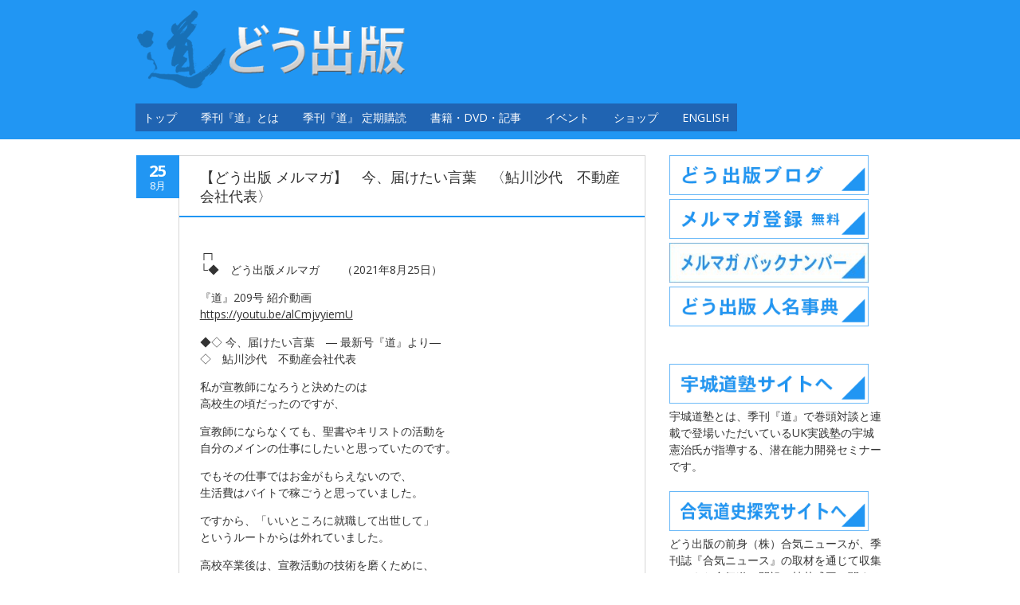

--- FILE ---
content_type: text/html; charset=UTF-8
request_url: https://www.dou-shuppan.com/20210825_mm/
body_size: 56235
content:
<!DOCTYPE html>
<!--[if IE 7]><html class="ie ie7" lang="ja"><![endif]-->
<!--[if IE 8]><html class="ie ie8" lang="ja"><![endif]-->
<!--[if !(IE 7) | !(IE 8)  ]><!-->
<html lang="ja">
<!--<![endif]-->
<head>
<meta charset="UTF-8" />
<meta name="viewport" content="width=device-width,initial-scale=1.0" />
<title>【どう出版 メルマガ】　今、届けたい言葉　〈鮎川沙代　不動産会社代表〉 | どう出版</title>
<link rel="profile" href="http://gmpg.org/xfn/11" />
<link rel="pingback" href="https://www.dou-shuppan.com/xmlrpc.php" />
<link rel="shortcut icon" href="https://www.dou-shuppan.com/wp-content/uploads/2015/04/favicom.gif"><link rel="apple-touch-icon-precomposed" sizes="16x16" href="https://www.dou-shuppan.com/wp-content/uploads/2015/04/favicom.gif"><!--[if lt IE 9]><script src="https://www.dou-shuppan.com/wp-content/themes/fruitful/js/html5.js" type="text/javascript"></script><![endif]-->
<style type='text/css'>Default CSS Comment</style><link rel='dns-prefetch' href='//platform-api.sharethis.com' />
<link rel='dns-prefetch' href='//fonts.googleapis.com' />
<link rel='dns-prefetch' href='//s.w.org' />
<link rel="alternate" type="application/rss+xml" title="どう出版 &raquo; フィード" href="https://www.dou-shuppan.com/feed/" />
<link rel="alternate" type="application/rss+xml" title="どう出版 &raquo; コメントフィード" href="https://www.dou-shuppan.com/comments/feed/" />
<link rel="alternate" type="application/rss+xml" title="どう出版 &raquo; 【どう出版 メルマガ】　今、届けたい言葉　〈鮎川沙代　不動産会社代表〉 のコメントのフィード" href="https://www.dou-shuppan.com/20210825_mm/feed/" />
		<script type="text/javascript">
			window._wpemojiSettings = {"baseUrl":"https:\/\/s.w.org\/images\/core\/emoji\/11\/72x72\/","ext":".png","svgUrl":"https:\/\/s.w.org\/images\/core\/emoji\/11\/svg\/","svgExt":".svg","source":{"concatemoji":"https:\/\/www.dou-shuppan.com\/wp-includes\/js\/wp-emoji-release.min.js?ver=4.9.26"}};
			!function(e,a,t){var n,r,o,i=a.createElement("canvas"),p=i.getContext&&i.getContext("2d");function s(e,t){var a=String.fromCharCode;p.clearRect(0,0,i.width,i.height),p.fillText(a.apply(this,e),0,0);e=i.toDataURL();return p.clearRect(0,0,i.width,i.height),p.fillText(a.apply(this,t),0,0),e===i.toDataURL()}function c(e){var t=a.createElement("script");t.src=e,t.defer=t.type="text/javascript",a.getElementsByTagName("head")[0].appendChild(t)}for(o=Array("flag","emoji"),t.supports={everything:!0,everythingExceptFlag:!0},r=0;r<o.length;r++)t.supports[o[r]]=function(e){if(!p||!p.fillText)return!1;switch(p.textBaseline="top",p.font="600 32px Arial",e){case"flag":return s([55356,56826,55356,56819],[55356,56826,8203,55356,56819])?!1:!s([55356,57332,56128,56423,56128,56418,56128,56421,56128,56430,56128,56423,56128,56447],[55356,57332,8203,56128,56423,8203,56128,56418,8203,56128,56421,8203,56128,56430,8203,56128,56423,8203,56128,56447]);case"emoji":return!s([55358,56760,9792,65039],[55358,56760,8203,9792,65039])}return!1}(o[r]),t.supports.everything=t.supports.everything&&t.supports[o[r]],"flag"!==o[r]&&(t.supports.everythingExceptFlag=t.supports.everythingExceptFlag&&t.supports[o[r]]);t.supports.everythingExceptFlag=t.supports.everythingExceptFlag&&!t.supports.flag,t.DOMReady=!1,t.readyCallback=function(){t.DOMReady=!0},t.supports.everything||(n=function(){t.readyCallback()},a.addEventListener?(a.addEventListener("DOMContentLoaded",n,!1),e.addEventListener("load",n,!1)):(e.attachEvent("onload",n),a.attachEvent("onreadystatechange",function(){"complete"===a.readyState&&t.readyCallback()})),(n=t.source||{}).concatemoji?c(n.concatemoji):n.wpemoji&&n.twemoji&&(c(n.twemoji),c(n.wpemoji)))}(window,document,window._wpemojiSettings);
		</script>
		<style type="text/css">
img.wp-smiley,
img.emoji {
	display: inline !important;
	border: none !important;
	box-shadow: none !important;
	height: 1em !important;
	width: 1em !important;
	margin: 0 .07em !important;
	vertical-align: -0.1em !important;
	background: none !important;
	padding: 0 !important;
}
</style>
<link rel='stylesheet' id='srp-layout-stylesheet-css'  href='https://www.dou-shuppan.com/wp-content/plugins/special-recent-posts/css/layout.css?ver=4.9.26' type='text/css' media='all' />
<link rel='stylesheet' id='contact-form-7-css'  href='https://www.dou-shuppan.com/wp-content/plugins/contact-form-7/includes/css/styles.css?ver=5.0.5' type='text/css' media='all' />
<link rel='stylesheet' id='ff-google-fonts-css'  href='//fonts.googleapis.com/css?family=Raleway%3A400%2C500%2C700&#038;ver=071120180241' type='text/css' media='all' />
<link rel='stylesheet' id='ff-shortcodes-css'  href='https://www.dou-shuppan.com/wp-content/plugins/fruitful-shortcodes/fruitful-shortcodes-2.0.0/assets/css/front.css?ver=071120180241' type='text/css' media='all' />
<link rel='stylesheet' id='ie-style-css'  href='https://www.dou-shuppan.com/wp-content/themes/fruitful/woocommerce/ie.css?ver=4.9.26' type='text/css' media='all' />
<link rel='stylesheet' id='fn-box-style-css'  href='https://www.dou-shuppan.com/wp-content/themes/fruitful/js/fnBox/jquery.fancybox.css?ver=4.9.26' type='text/css' media='all' />
<link rel='stylesheet' id='fancybox-css'  href='https://www.dou-shuppan.com/wp-content/plugins/easy-fancybox/css/jquery.fancybox.1.3.23.min.css' type='text/css' media='screen' />
<link rel='stylesheet' id='custom_fonts_6970cfaeacb38-css'  href='https://fonts.googleapis.com/css?family=Open+Sans%3A300italic%2C400italic%2C600italic%2C700italic%2C800italic%2C400%2C800%2C700%2C600%2C300&#038;subset=latin%2Clatin-ext&#038;ver=4.9.26' type='text/css' media='all' />
<link rel='stylesheet' id='fontawesome-style-css'  href='https://www.dou-shuppan.com/wp-content/themes/fruitful/css/font-awesome.min.css?ver=4.9.26' type='text/css' media='all' />
<link rel='stylesheet' id='main-style-css'  href='https://www.dou-shuppan.com/wp-content/themes/fruitful/style.css?ver=4.9.26' type='text/css' media='all' />
<style id='main-style-inline-css' type='text/css'>
h1 {font-size : 27px; }h2 {font-size : 34px; }h3 {font-size : 22px; }h4 {font-size : 17px; }h5 {font-size : 14px; }h6 {font-size : 12px; }h1, h2, h3, h4, h5, h6 {font-family : Open Sans, sans-serif; } .main-navigation a {font-family : Open Sans, sans-serif; color : #ffffff; } .main-navigation ul:not(.sub-menu) > li > a, .main-navigation ul:not(.sub-menu) > li:hover > a { font-size : 14px;} .main-navigation {background-color : #2064b2; }#header_language_select a {font-family : Open Sans, sans-serif;} body {font-size : 14px; font-family : Open Sans, sans-serif; }body { background-color : #ffffff; }.page-container .container {background-color : #ffffff; } .head-container, .head-container.fixed{background-color : #2196f3; }.head-container {position : relative; }.main-navigation ul li.current_page_item a, .main-navigation ul li.current-menu-ancestor a, .main-navigation ul li.current-menu-item a, .main-navigation ul li.current-menu-parent a, .main-navigation ul li.current_page_parent a {background-color : #707070; }.main-navigation ul li.current_page_item a, .main-navigation ul li.current-menu-ancestor a, .main-navigation ul li.current-menu-item a, .main-navigation ul li.current-menu-parent a, .main-navigation ul li.current_page_parent a {color : #ffffff; } .main-navigation ul > li:hover>a {background-color : #707070; color : #ffffff; } #masthead .main-navigation ul > li > ul > li > a {background-color : #ffffff; color : #707070; } #masthead .main-navigation ul > li > ul > li:hover > a {background-color : #707070; color : #ffffff; } #masthead .main-navigation ul > li ul > li.current-menu-item > a {background-color : #707070; color : #ffffff; } #masthead div .main-navigation ul > li > ul > li > ul a {background-color : #ffffff; color : #707070; } #masthead div .main-navigation ul > li > ul > li > ul li:hover a {background-color : #707070; color : #ffffff; } #lang-select-block li ul li a{background-color : #ffffff; color : #707070;}#lang-select-block li ul li a:hover{background-color : #707070; color : #ffffff;}#lang-select-block li ul li.active a{background-color : #707070; color : #ffffff;}.resp_full_width_menu .site-header .menu_wrapper{background-color : #ffffff; }.resp_full_width_menu .site-header .menu_wrapper .menu li a{color : #707070;}.resp_full_width_menu .site-header .menu_wrapper .menu li.current-menu-item>a,.resp_full_width_menu .site-header .menu_wrapper .menu li.current_page_item>a,.resp_full_width_menu .site-header .menu_wrapper .menu a:hover{background-color : #707070; color : #ffffff;}#header_language_select ul li.current > a { color : #ffffff; } #header_language_select { background-color : #2064b2; } #header_language_select ul li.current:hover > a { background-color : #707070;color : #ffffff;} body {color : #333333; } #page .container #secondary .widget h3.widget-title, #page .container #secondary .widget h1.widget-title, header.post-header .post-title{border-color : #2196f3; } body.single-product #page .related.products h2{border-bottom-color : #2196f3; } a {color : #333333; }#page .container #secondary>.widget_nav_menu>div>ul>li ul>li>a:before {color : #333333; }#page .container #secondary .widget ul li.cat-item a:before {color : #333333; }html[dir="rtl"] #page .container #secondary>.widget_nav_menu>div>ul>li ul>li>a:after {color : #333333; }html[dir="rtl"] #page .container #secondary .widget ul li.cat-item a:after {color : #333333; }a:hover {color : #2196f3; } #page .container #secondary>.widget_nav_menu li.current-menu-item>a {color : #2196f3; } #page .container #secondary>.widget_nav_menu>div>ul>li ul>li>a:hover:before,#page .container #secondary>.widget_nav_menu>div>ul>li ul>li.current-menu-item>a:before,#page .container #secondary>.widget_nav_menu>div>ul>li ul>li.current-menu-item>a:hover:before{color : #2196f3; }#page .container #secondary .widget ul li.current-cat>a,#page .container #secondary .widget ul li.cat-item ul li.current-cat a:before,#page .container #secondary .widget ul li.cat-item a:hover:before{color : #2196f3; }html[dir="rtl"] #page .container #secondary>.widget_nav_menu>div>ul>li ul>li>a:hover:after,html[dir="rtl"] #page .container #secondary>.widget_nav_menu>div>ul>li ul>li.current-menu-item>a:after,html[dir="rtl"] #page .container #secondary>.widget_nav_menu>div>ul>li ul>li.current-menu-item>a:hover:after{color : #2196f3; } html[dir="rtl"] #page .container #secondary .widget ul li.current-cat>a,html[dir="rtl"] #page .container #secondary .widget ul li.current-cat>a:after,html[dir="rtl"] #page .container #secondary .widget ul li.cat-item a:hover:after{color : #2196f3; } a:focus {color : #2196f3; } a:active{color : #2196f3; } .blog_post .date_of_post{background : none repeat scroll 0 0 #2196f3; } .blog_post .date_of_post{color : #ffffff; } button, input[type="button"], input[type="submit"], input[type="reset"]{background-color : #333333 !important; } body a.btn.btn-primary, body button.btn.btn-primary, body input[type="button"].btn.btn-primary , body input[type="submit"].btn.btn-primary {background-color : #333333 !important; }.nav-links.shop .pages-links .page-numbers, .nav-links.shop .nav-next a, .nav-links.shop .nav-previous a{background-color : #333333 !important; }button:hover, button:active, button:focus{background-color : #2196f3 !important; }input[type="button"]:hover, input[type="button"]:active, input[type="button"]:focus{background-color : #2196f3 !important; }input[type="submit"]:hover, input[type="submit"]:active, input[type="submit"]:focus{background-color : #2196f3 !important; }input[type="reset"]:hover, input[type="reset"]:active, input[type="reset"]:focus{background-color : #2196f3 !important; }body a.btn.btn-primary:hover, body button.btn.btn-primary:hover, body input[type="button"].btn.btn-primary:hover , body input[type="submit"].btn.btn-primary:hover {background-color : #2196f3 !important; }.nav-links.shop .pages-links .page-numbers:hover, .nav-links.shop .nav-next a:hover, .nav-links.shop .nav-previous a:hover, .nav-links.shop .pages-links .page-numbers.current{background-color : #2196f3 !important; }.social-icon>a>i{background:#333333}.social-icon>a>i{color:#ffffff}.entry-content td{ vertical-align: top;}h1.post-title.entry-title {font-size: 18px;}body {-webkit-text-size-adjust: 100%;}table tbody td{ border: 0px; border-bottom: 0px;}table{ border: 0px; border-bottom: 0px;}table tbody tr:last-child td:last-child { border-right:0px; }.container .five.columns {width:270px;}
</style>
<script type='text/javascript' src='https://www.dou-shuppan.com/wp-includes/js/jquery/jquery.js?ver=1.12.4'></script>
<script type='text/javascript' src='https://www.dou-shuppan.com/wp-includes/js/jquery/jquery-migrate.min.js?ver=1.4.1'></script>
<script type='text/javascript' src='https://www.dou-shuppan.com/wp-content/themes/fruitful/js/fnBox/jquery.fancybox.pack.js?ver=20140525'></script>
<script type='text/javascript' src='https://www.dou-shuppan.com/wp-content/themes/fruitful/js/mobile-dropdown.min.js?ver=20130930'></script>
<script type='text/javascript'>
/* <![CDATA[ */
var ThGlobal = {"ajaxurl":"https:\/\/www.dou-shuppan.com\/wp-admin\/admin-ajax.php","is_fixed_header":"-1"};
/* ]]> */
</script>
<script type='text/javascript' src='https://www.dou-shuppan.com/wp-content/themes/fruitful/js/init.min.js?ver=20130930'></script>
<script type='text/javascript' src='https://www.dou-shuppan.com/wp-content/themes/fruitful/js/small-menu-select.js?ver=20130930'></script>
<script type='text/javascript' src='//platform-api.sharethis.com/js/sharethis.js#product=ga&#038;property=64301cab3337a000130c35e9'></script>
<link rel='https://api.w.org/' href='https://www.dou-shuppan.com/wp-json/' />
<link rel="EditURI" type="application/rsd+xml" title="RSD" href="https://www.dou-shuppan.com/xmlrpc.php?rsd" />
<link rel="wlwmanifest" type="application/wlwmanifest+xml" href="https://www.dou-shuppan.com/wp-includes/wlwmanifest.xml" /> 
<link rel='prev' title='【どう出版 メルマガ】　今、届けたい言葉　〈金澤泰子　書家〉' href='https://www.dou-shuppan.com/20210823_mm/' />
<link rel='next' title='『道』209号　天下伺朗・宇城憲治 巻頭対談' href='https://www.dou-shuppan.com/20210826-2/' />
<meta name="generator" content="WordPress 4.9.26" />
<link rel="canonical" href="https://www.dou-shuppan.com/20210825_mm/" />
<link rel='shortlink' href='https://www.dou-shuppan.com/?p=11759' />
<link rel="alternate" type="application/json+oembed" href="https://www.dou-shuppan.com/wp-json/oembed/1.0/embed?url=https%3A%2F%2Fwww.dou-shuppan.com%2F20210825_mm%2F" />
<link rel="alternate" type="text/xml+oembed" href="https://www.dou-shuppan.com/wp-json/oembed/1.0/embed?url=https%3A%2F%2Fwww.dou-shuppan.com%2F20210825_mm%2F&#038;format=xml" />
<style type="text/css"></style><script type="text/javascript">jQuery(document).ready(function($) { });</script><link rel="icon" href="https://www.dou-shuppan.com/wp-content/uploads/2025/02/cropped-DOUicon_600x600s-32x32.png" sizes="32x32" />
<link rel="icon" href="https://www.dou-shuppan.com/wp-content/uploads/2025/02/cropped-DOUicon_600x600s-192x192.png" sizes="192x192" />
<link rel="apple-touch-icon-precomposed" href="https://www.dou-shuppan.com/wp-content/uploads/2025/02/cropped-DOUicon_600x600s-180x180.png" />
<meta name="msapplication-TileImage" content="https://www.dou-shuppan.com/wp-content/uploads/2025/02/cropped-DOUicon_600x600s-270x270.png" />
 
</head>
<body class="post-template-default single single-post postid-11759 single-format-standard responsive">
	<div id="page-header" class="hfeed site">
					
					<div class="head-container resp_full_width_menu">
						<div class="container ">
							<div class="sixteen columns">
								<header id="masthead" class="site-header" role="banner">
																		<div data-originalstyle="left-pos" class="header-hgroup left-pos">  
										<a href="https://www.dou-shuppan.com/" title="" rel="home"><img class="logo" src="https://www.dou-shuppan.com/wp-content/uploads/2015/03/dou_toplogo4b1.png" alt=""/></a>									</div>	
									<div data-originalstyle="left-pos" class="menu-wrapper left-pos">
																															
										<nav role="navigation" class="site-navigation main-navigation">
											<div class="menu-%e3%83%a1%e3%83%8b%e3%83%a5%e3%83%bc-1-container"><ul id="menu-%e3%83%a1%e3%83%8b%e3%83%a5%e3%83%bc-1" class="menu"><li id="menu-item-1400" class="menu-item menu-item-type-post_type menu-item-object-page menu-item-home menu-item-1400"><a href="https://www.dou-shuppan.com/">トップ</a></li>
<li id="menu-item-1390" class="menu-item menu-item-type-post_type menu-item-object-page menu-item-home menu-item-has-children menu-item-1390"><a href="https://www.dou-shuppan.com/">季刊『道』とは</a>
<ul class="sub-menu">
	<li id="menu-item-1386" class="menu-item menu-item-type-post_type menu-item-object-page menu-item-1386"><a href="https://www.dou-shuppan.com/dou01/">季刊 『道 』の３つの柱</a></li>
	<li id="menu-item-20360" class="menu-item menu-item-type-post_type menu-item-object-page menu-item-20360"><a href="https://www.dou-shuppan.com/dou226-lp/">最新 226号（2025秋）</a></li>
	<li id="menu-item-20786" class="menu-item menu-item-type-post_type menu-item-object-page menu-item-20786"><a href="https://www.dou-shuppan.com/dou227-lp/">次号 227号（2026冬）</a></li>
	<li id="menu-item-10585" class="menu-item menu-item-type-post_type menu-item-object-page menu-item-10585"><a href="https://www.dou-shuppan.com/dou01/dou_osusume/">「おすすめします！」</a></li>
	<li id="menu-item-1388" class="menu-item menu-item-type-post_type menu-item-object-page menu-item-1388"><a href="https://www.dou-shuppan.com/dou_suisen/">推薦の言葉</a></li>
	<li id="menu-item-10583" class="menu-item menu-item-type-custom menu-item-object-custom menu-item-10583"><a href="https://www.dou-shuppan.com/kansou/#dou">『道』読者の声</a></li>
</ul>
</li>
<li id="menu-item-2359" class="menu-item menu-item-type-post_type menu-item-object-page menu-item-home menu-item-has-children menu-item-2359"><a href="https://www.dou-shuppan.com/">季刊『道』 定期購読</a>
<ul class="sub-menu">
	<li id="menu-item-1387" class="menu-item menu-item-type-post_type menu-item-object-page menu-item-1387"><a href="https://www.dou-shuppan.com/teiki-2/">定期購読のお申し込み</a></li>
	<li id="menu-item-1394" class="menu-item menu-item-type-post_type menu-item-object-page menu-item-1394"><a href="https://www.dou-shuppan.com/teiki_kaigai/">海外購読について</a></li>
	<li id="menu-item-790" class="menu-item menu-item-type-post_type menu-item-object-page menu-item-790"><a href="https://www.dou-shuppan.com/gift/">購読ギフト</a></li>
	<li id="menu-item-787" class="menu-item menu-item-type-post_type menu-item-object-page menu-item-787"><a href="https://www.dou-shuppan.com/backnumber/">バックナンバー</a></li>
</ul>
</li>
<li id="menu-item-14" class="menu-item menu-item-type-post_type menu-item-object-page menu-item-home menu-item-has-children menu-item-14"><a href="https://www.dou-shuppan.com/">書籍・DVD・記事</a>
<ul class="sub-menu">
	<li id="menu-item-1776" class="menu-item menu-item-type-post_type menu-item-object-page menu-item-1776"><a href="https://www.dou-shuppan.com/newbookdvd/">近刊・新刊案内</a></li>
	<li id="menu-item-824" class="menu-item menu-item-type-post_type menu-item-object-page menu-item-824"><a href="https://www.dou-shuppan.com/books/">書　籍</a></li>
	<li id="menu-item-823" class="menu-item menu-item-type-post_type menu-item-object-page menu-item-823"><a href="https://www.dou-shuppan.com/dvds/">ＤＶＤ</a></li>
	<li id="menu-item-5661" class="menu-item menu-item-type-post_type menu-item-object-page menu-item-5661"><a href="https://www.dou-shuppan.com/online_m/">オンライン（Vimeo)動画</a></li>
	<li id="menu-item-5766" class="menu-item menu-item-type-post_type menu-item-object-page menu-item-5766"><a href="https://www.dou-shuppan.com/ebook/">電子書籍（Kindle他）</a></li>
	<li id="menu-item-2670" class="menu-item menu-item-type-post_type menu-item-object-page menu-item-2670"><a href="https://www.dou-shuppan.com/interview/">オンライン記事</a></li>
	<li id="menu-item-18418" class="menu-item menu-item-type-custom menu-item-object-custom menu-item-18418"><a href="https://www.dou-shuppan.com/dou-special-event20231123/">交流イベントアーカイブ（動画）</a></li>
	<li id="menu-item-1393" class="menu-item menu-item-type-post_type menu-item-object-page menu-item-1393"><a href="https://www.dou-shuppan.com/videoclip/">ビデオクリップ</a></li>
	<li id="menu-item-1395" class="menu-item menu-item-type-post_type menu-item-object-page menu-item-1395"><a href="https://www.dou-shuppan.com/kansou/">読者の声</a></li>
</ul>
</li>
<li id="menu-item-769" class="menu-item menu-item-type-post_type menu-item-object-page menu-item-769"><a href="https://www.dou-shuppan.com/event/">イベント</a></li>
<li id="menu-item-1392" class="menu-item menu-item-type-custom menu-item-object-custom menu-item-1392"><a href="http://www.dou-shop.com/">ショップ</a></li>
<li id="menu-item-2865" class="menu-item menu-item-type-post_type menu-item-object-page menu-item-2865"><a href="https://www.dou-shuppan.com/e_top/">English</a></li>
</ul></div>										</nav><!-- .site-navigation .main-navigation -->
									</div>
								</header><!-- #masthead .site-header -->
							</div>
						</div>
						<div class="site-header">
							<div class="logo_wrapper"><a href="https://www.dou-shuppan.com/" title="" rel="home"><img class="logo" src="https://www.dou-shuppan.com/wp-content/uploads/2015/03/dou_toplogo4b1.png" alt=""/></a></div>
							<div class="menu_button collapsed">
								<button class="navbar-toggle collapsed" type="button" data-toggle="collapse" data-target=".bs-navbar-collapse">
									<span class="icon-bar"></span>
									<span class="icon-bar"></span>
									<span class="icon-bar"></span>
								</button>
							</div>
							<div class="cart_wrapper"></div>
							<div class="language_switcher"></div>
							<div class="menu_wrapper collapse"><div class="menu-%e3%83%a1%e3%83%8b%e3%83%a5%e3%83%bc-1-container"><ul id="menu-%e3%83%a1%e3%83%8b%e3%83%a5%e3%83%bc-2" class="menu"><li class="menu-item menu-item-type-post_type menu-item-object-page menu-item-home menu-item-1400"><a href="https://www.dou-shuppan.com/">トップ</a></li>
<li class="menu-item menu-item-type-post_type menu-item-object-page menu-item-home menu-item-has-children menu-item-1390"><a href="https://www.dou-shuppan.com/">季刊『道』とは</a>
<ul class="sub-menu">
	<li class="menu-item menu-item-type-post_type menu-item-object-page menu-item-1386"><a href="https://www.dou-shuppan.com/dou01/">季刊 『道 』の３つの柱</a></li>
	<li class="menu-item menu-item-type-post_type menu-item-object-page menu-item-20360"><a href="https://www.dou-shuppan.com/dou226-lp/">最新 226号（2025秋）</a></li>
	<li class="menu-item menu-item-type-post_type menu-item-object-page menu-item-20786"><a href="https://www.dou-shuppan.com/dou227-lp/">次号 227号（2026冬）</a></li>
	<li class="menu-item menu-item-type-post_type menu-item-object-page menu-item-10585"><a href="https://www.dou-shuppan.com/dou01/dou_osusume/">「おすすめします！」</a></li>
	<li class="menu-item menu-item-type-post_type menu-item-object-page menu-item-1388"><a href="https://www.dou-shuppan.com/dou_suisen/">推薦の言葉</a></li>
	<li class="menu-item menu-item-type-custom menu-item-object-custom menu-item-10583"><a href="https://www.dou-shuppan.com/kansou/#dou">『道』読者の声</a></li>
</ul>
</li>
<li class="menu-item menu-item-type-post_type menu-item-object-page menu-item-home menu-item-has-children menu-item-2359"><a href="https://www.dou-shuppan.com/">季刊『道』 定期購読</a>
<ul class="sub-menu">
	<li class="menu-item menu-item-type-post_type menu-item-object-page menu-item-1387"><a href="https://www.dou-shuppan.com/teiki-2/">定期購読のお申し込み</a></li>
	<li class="menu-item menu-item-type-post_type menu-item-object-page menu-item-1394"><a href="https://www.dou-shuppan.com/teiki_kaigai/">海外購読について</a></li>
	<li class="menu-item menu-item-type-post_type menu-item-object-page menu-item-790"><a href="https://www.dou-shuppan.com/gift/">購読ギフト</a></li>
	<li class="menu-item menu-item-type-post_type menu-item-object-page menu-item-787"><a href="https://www.dou-shuppan.com/backnumber/">バックナンバー</a></li>
</ul>
</li>
<li class="menu-item menu-item-type-post_type menu-item-object-page menu-item-home menu-item-has-children menu-item-14"><a href="https://www.dou-shuppan.com/">書籍・DVD・記事</a>
<ul class="sub-menu">
	<li class="menu-item menu-item-type-post_type menu-item-object-page menu-item-1776"><a href="https://www.dou-shuppan.com/newbookdvd/">近刊・新刊案内</a></li>
	<li class="menu-item menu-item-type-post_type menu-item-object-page menu-item-824"><a href="https://www.dou-shuppan.com/books/">書　籍</a></li>
	<li class="menu-item menu-item-type-post_type menu-item-object-page menu-item-823"><a href="https://www.dou-shuppan.com/dvds/">ＤＶＤ</a></li>
	<li class="menu-item menu-item-type-post_type menu-item-object-page menu-item-5661"><a href="https://www.dou-shuppan.com/online_m/">オンライン（Vimeo)動画</a></li>
	<li class="menu-item menu-item-type-post_type menu-item-object-page menu-item-5766"><a href="https://www.dou-shuppan.com/ebook/">電子書籍（Kindle他）</a></li>
	<li class="menu-item menu-item-type-post_type menu-item-object-page menu-item-2670"><a href="https://www.dou-shuppan.com/interview/">オンライン記事</a></li>
	<li class="menu-item menu-item-type-custom menu-item-object-custom menu-item-18418"><a href="https://www.dou-shuppan.com/dou-special-event20231123/">交流イベントアーカイブ（動画）</a></li>
	<li class="menu-item menu-item-type-post_type menu-item-object-page menu-item-1393"><a href="https://www.dou-shuppan.com/videoclip/">ビデオクリップ</a></li>
	<li class="menu-item menu-item-type-post_type menu-item-object-page menu-item-1395"><a href="https://www.dou-shuppan.com/kansou/">読者の声</a></li>
</ul>
</li>
<li class="menu-item menu-item-type-post_type menu-item-object-page menu-item-769"><a href="https://www.dou-shuppan.com/event/">イベント</a></li>
<li class="menu-item menu-item-type-custom menu-item-object-custom menu-item-1392"><a href="http://www.dou-shop.com/">ショップ</a></li>
<li class="menu-item menu-item-type-post_type menu-item-object-page menu-item-2865"><a href="https://www.dou-shuppan.com/e_top/">English</a></li>
</ul></div></div>
						</div>
					</div>
					
				</div><!-- .header-container -->
	
		
	<div id="page" class="page-container">		
		<div class="container">		
					
				<div class="sixteen columns">
					
				<div class="eleven columns alpha">			<div id="primary" class="content-area">
				<div id="content" class="site-content" role="main">	
			
<article id="post-11759" class="blog_post post-11759 post type-post status-publish format-standard has-post-thumbnail hentry category-dou_mm">
			
	
	<div class="date_of_post updated">
		<span class="day_post">25</span>
		<span class="month_post">8月</span>
	</div>
		
	<div class="post-content">	
	<header class="post-header">
					<h1 class="post-title entry-title">【どう出版 メルマガ】　今、届けたい言葉　〈鮎川沙代　不動産会社代表〉</h1>
				
		
		
							</header><!-- .entry-header -->

		<div class="entry-content">
		<p>┌┐<br />
└◆　どう出版メルマガ　　（2021年8月25日）</p>
<p>『道』209号 紹介動画<br />
<a href="https://youtu.be/alCmjvyiemU" target="_blank" rel="noopener">https://youtu.be/alCmjvyiemU</a></p>
<p>◆◇ 今、届けたい言葉　― 最新号『道』より―<br />
◇　鮎川沙代　不動産会社代表</p>
<p>私が宣教師になろうと決めたのは<br />
高校生の頃だったのですが、</p>
<p>宣教師にならなくても、聖書やキリストの活動を<br />
自分のメインの仕事にしたいと思っていたのです。</p>
<p>でもその仕事ではお金がもらえないので、<br />
生活費はバイトで稼ごうと思っていました。</p>
<p>ですから、「いいところに就職して出世して」<br />
というルートからは外れていました。</p>
<p>高校卒業後は、宣教活動の技術を磨くために、<br />
週３日アルバイトで働き、週４日は<br />
その時間に当てるという生活でした。</p>
<p>でも29歳ぐらいになった時に心境の変化があって、<br />
自分が熱意を持ってやろうと思っていたことを<br />
熱心にしなくなったんです。</p>
<p>就職なんてもうできないし、<br />
しっかりお金を稼ぐ手段が自分の中になくて、<br />
どうしようかなと思っていた頃に、<br />
２０１１年の東日本大震災が起きたのです。</p>
<p>その時、<br />
「困っている方のために何か自分が<br />
できることをやりたい」と思ったのです。</p>
<p>とはいえボランティアや寄付は自分には難しいので、<br />
「あ、雇用を作ろう！」と。</p>
<p>そして雇用を作るには<br />
「経営者になることだ」と思ったのです。</p>
<p>（なるほど。自分がトップになれば早いと）</p>
<p>そうです。<br />
そして「経済活動ができる一番身近で<br />
可能性のあるところは東京だ！」と、<br />
２０１１年の６月に東京に出てきました。</p>
<p>それもスーツケースに日用品だけ入れて。<br />
もうそのまま住むつもりだった（笑）。</p>
<p>それまで部屋探しなどしたことがなく、<br />
とりあえず部屋を探そうと、渋谷の<br />
不動産店舗に行きました。</p>
<p>無職でホームレスみたいな、しかも<br />
いい歳をしたアラサーが、<br />
「部屋を探したい」と言ってきたわけで、</p>
<p>向こうにしてみたら、まさに私は<br />
「マイノリティーの“困った人”」でした（笑）。</p>
<p>（困った人側の経験を実際にしたわけですね）</p>
<p>はい。<br />
手もかかるし面倒くさそうだし、<br />
しかも安い家賃にしか住めないでしょと<br />
多分向こうは思ったので、<br />
適当にあしらわれたんです。・・・・</p>
<p>＊　　＊</p>
<p>家も知り合いもない東京で一人部屋探しに苦労したことから、<br />
自分のように地方から来る人達を応援したいと、<br />
不動産業の立ち上げを決意した鮎川さん。</p>
<p>以来、仲介業の常識をすべて覆し、問題があれば解決へ、<br />
そして一般はもちろん、部屋探しに苦労する様々な<br />
境遇の人たち一人ひとりに寄り添う経営を展開しています。</p>
<p>５年ほど前からは、孤独死、認知症などの課題が<br />
壁となって高齢者の部屋探しが厳しいことを実感、<br />
高齢者が孤独にならず安心して暮らせる<br />
仕組み作りを不動産の立場から考案、実践しています。</p>
<p>「喜んでもらえたらそれが力となるんです」</p>
<p>鮎川さんの、ほとばしる情熱と行動の原点を聞きました。</p>
<p>＜ロングインタビュー＞<br />
絆を生む新しい不動産業に向かって<br />
「人のために」が力になる</p>
<p>季刊『道』209号<br />
<a href="https://www.dou-shuppan.com/dou209-lp/" target="_blank" rel="noopener">https://www.dou-shuppan.com/dou209-lp/</a><br />
☆ 内容の一部をお読みいただけます。</p>
<p>◆◇「前島由美・国光美佳 講演会」<br />
◇　《見逃し配信》でご覧いただけます</p>
<p>去る８月９日（月祝）に行なわれた、<br />
発達障がいと呼ばれる子どもたちを、食の改善と<br />
愛あるかかわりで、劇的な改善へ導いている<br />
前島由美さんと国光美佳さんの講演会<br />
「安心・安全な未来を子どもたちへ 今、大人ができること」を<br />
【見逃し配信】でご覧いただけます。</p>
<p>オンライン配信の録画を、8月31日までご視聴いただけます。<br />
<a href="https://www.dou-shop.com/SHOP/ev210809_zoom.html" target="_blank" rel="noopener">https://www.dou-shop.com/SHOP/ev210809_zoom.html</a></p>
<p>当日の様子と、参加者の感想です。<br />
皆さんの感動が伝わって参ります。<br />
<a href="https://www.dou-shuppan.com/blog-20210810/" target="_blank" rel="noopener">https://www.dou-shuppan.com/blog-20210810/</a></p>
<p>━━━━━━━━━━━━━━━━━━━━━━━━━━━━<br />
季刊『道』は<br />
日本人の真の強さとその心の復活を願って発信する季刊誌です。<br />
理屈抜きに「やってきた」方々の深みある人生や熱い思いが、<br />
読者の皆さまの生きる原動力となることを願っています。</p>
<p>年４回発行<br />
年間購読料：　5,000円（税込・送料無料）</p>
<p>お申込みは、お電話（042-748-2423）<br />
またはホームページからお願いします。<br />
<a href="http://www.dou-shop.com/hpgen/HPB/entries/8.html" target="_blank" rel="noopener">http://www.dou-shop.com/hpgen/HPB/entries/8.html</a></p>
<p>━━━━━━━━━━━━━━━━━━━━━━━━━━━━</p>
<p>☆ どう出版Facebookページ<br />
<a href="http://www.facebook.com/doushuppan" target="_blank" rel="noopener">http://www.facebook.com/doushuppan</a></p>
<p>☆ ブログ　記事紹介<br />
<a href="https://www.dou-shuppan.com/category/blog/" target="_blank" rel="noopener">https://www.dou-shuppan.com/category/blog/</a></p>
<p>※このメルマガは、季刊『道』（どう）編集部が発行する、<br />
日常の活力となる「元気」をお届けするメルマガです。<br />
週１～３回配信しています。</p>
<p>※本メルマガは どう出版ショッピングサイトをご利用くださった方と<br />
ご希望いただいた方にお送りしております。</p>
<p>※本メルマガの配信停止、アドレス変更は<br />
以下のページでお手続きください。</p>
<p>○ 登録・解除ページ<br />
<a href="https://qyo.y-ml.com/form_if.cgi?id=dou_mm" target="_blank" rel="noopener">https://qyo.y-ml.com/form_if.cgi?id=dou_mm</a></p>
<p>○ アドレス変更<br />
<a href="https://qyo.y-ml.com/form_if.cgi?id=dou_mm&amp;modify=1" target="_blank" rel="noopener">https://qyo.y-ml.com/form_if.cgi?id=dou_mm&amp;modify=1</a></p>
<p>━━━━━━━━━━━━━━━━━━━━━━━━━━━━</p>
<p>－文武に学び未来を拓く－　季刊誌 &#8220;道（どう）&#8221;<br />
<a href="http://www.dou-shuppan.com/" target="_blank" rel="noopener">http://www.dou-shuppan.com/</a><br />
===============================================<br />
どう出版へのお問い合わせ（フォーム）<br />
<a href="http://www.dou-shuppan.com/inquery/" target="_blank" rel="noopener">http://www.dou-shuppan.com/inquery/</a><br />
&#8212;&#8212;&#8212;&#8212;&#8212;&#8212;&#8212;&#8212;&#8212;&#8212;&#8212;&#8212;&#8212;<br />
TEL 042(748)2423<br />
FAX 042(748)2421　（24時間）<br />
===============================================</p>
			</div><!-- .entry-content -->
	
	<footer class="entry-meta">
					<span class="cat-links">
			Posted in <a href="https://www.dou-shuppan.com/category/dou_mm/" rel="category tag">どう出版メルマガ</a>		</span>
	
				
					<span class="comments-link"><a href="https://www.dou-shuppan.com/20210825_mm/#respond">Leave a comment</a></span>
				
			</footer><!-- .entry-meta -->
	</div>
</article><!-- #post-11759 -->
	<nav role="navigation" id="nav-below" class="site-navigation post-navigation">
		<h1 class="assistive-text">Post navigation</h1>

	
		<div class="nav-previous"><a href="https://www.dou-shuppan.com/20210823_mm/" rel="prev"><span class="meta-nav">&larr;</span> 【どう出版 メルマガ】　今、届けたい言葉　〈金澤泰子　書家〉</a></div>		<div class="nav-next"><a href="https://www.dou-shuppan.com/20210826-2/" rel="next">『道』209号　天下伺朗・宇城憲治 巻頭対談 <span class="meta-nav">&rarr;</span></a></div>
	
	</nav><!-- #nav-below -->
					</div>
			</div>	
		 </div>	
				
					
					<div class="five columns omega"> 	<div id="secondary" class="widget-area" role="complementary">
				<aside id="text-5" class="widget widget_text">			<div class="textwidget"><a href="http://www.dou-shuppan.com/category/blog/"><img src="/wp-content/uploads/2015/04/btn_side_blog.jpg" alt="編集部ブログ" width="250" height="50" border="0" /></a>


<a href="/dou_mail/"><img src="/wp-content/uploads/2015/04/btn_side_malmaga.jpg" alt="どう出版メルマガ" width="250" height="50" border="0" /></a>

<a href="/category/dou_mm/"><img src="/wp-content/uploads/2021/02/btn_side_mmbn-300x60.jpg" alt="メルマガバックナンバー" width="250" height="50" border="0" /></a>

<a href="http://www.dou-shuppan.com/doujiten/index.html" target="_blank"><img src="/wp-content/uploads/2015/04/btn_side_en.jpg" alt="どう出版人名事典" width="250" height="50" border="0" /></a></div>
		</aside><aside id="text-9" class="widget widget_text">			<div class="textwidget"><br />
<a href="http://www.dou-shuppan.com/dou/index.html" target="_blank"><img src="/wp-content/uploads/2015/04/btn_side_dojuku.jpg" alt="宇城道塾サイトへ" width="250" height="50" border="0" /></a>
<br />
宇城道塾とは、季刊『道』で巻頭対談と連載で登場いただいているUK実践塾の宇城憲治氏が指導する、潜在能力開発セミナーです。</div>
		</aside><aside id="text-10" class="widget widget_text">			<div class="textwidget"><a href="http://www.dou-shuppan.com/aikido_w/" target="_blank"><img src="/wp-content/uploads/2015/04/btn_side_aikido.jpg" alt="合気道史探究サイトへ" width="250" height="50" border="0" /></a>
<br />
どう出版の前身（株）合気ニュースが、季刊誌『合気ニュース』の取材を通じて収集してきた合気道と開祖・植芝盛平に関する貴重な歴史資料や映像などを保存・公開しています。</div>
		</aside><aside id="archives-2" class="widget widget_archive"><h3 class="widget-title">アーカイブ</h3>		<ul>
			<li><a href='https://www.dou-shuppan.com/2026/01/'>2026年1月</a></li>
	<li><a href='https://www.dou-shuppan.com/2025/12/'>2025年12月</a></li>
	<li><a href='https://www.dou-shuppan.com/2025/11/'>2025年11月</a></li>
	<li><a href='https://www.dou-shuppan.com/2025/10/'>2025年10月</a></li>
	<li><a href='https://www.dou-shuppan.com/2025/09/'>2025年9月</a></li>
	<li><a href='https://www.dou-shuppan.com/2025/08/'>2025年8月</a></li>
	<li><a href='https://www.dou-shuppan.com/2025/07/'>2025年7月</a></li>
	<li><a href='https://www.dou-shuppan.com/2025/06/'>2025年6月</a></li>
	<li><a href='https://www.dou-shuppan.com/2025/05/'>2025年5月</a></li>
	<li><a href='https://www.dou-shuppan.com/2025/04/'>2025年4月</a></li>
	<li><a href='https://www.dou-shuppan.com/2025/03/'>2025年3月</a></li>
	<li><a href='https://www.dou-shuppan.com/2025/02/'>2025年2月</a></li>
	<li><a href='https://www.dou-shuppan.com/2025/01/'>2025年1月</a></li>
	<li><a href='https://www.dou-shuppan.com/2024/12/'>2024年12月</a></li>
	<li><a href='https://www.dou-shuppan.com/2024/11/'>2024年11月</a></li>
	<li><a href='https://www.dou-shuppan.com/2024/10/'>2024年10月</a></li>
	<li><a href='https://www.dou-shuppan.com/2024/09/'>2024年9月</a></li>
	<li><a href='https://www.dou-shuppan.com/2024/08/'>2024年8月</a></li>
	<li><a href='https://www.dou-shuppan.com/2024/07/'>2024年7月</a></li>
	<li><a href='https://www.dou-shuppan.com/2024/06/'>2024年6月</a></li>
	<li><a href='https://www.dou-shuppan.com/2024/05/'>2024年5月</a></li>
	<li><a href='https://www.dou-shuppan.com/2024/04/'>2024年4月</a></li>
	<li><a href='https://www.dou-shuppan.com/2024/03/'>2024年3月</a></li>
	<li><a href='https://www.dou-shuppan.com/2024/02/'>2024年2月</a></li>
	<li><a href='https://www.dou-shuppan.com/2024/01/'>2024年1月</a></li>
	<li><a href='https://www.dou-shuppan.com/2023/12/'>2023年12月</a></li>
	<li><a href='https://www.dou-shuppan.com/2023/11/'>2023年11月</a></li>
	<li><a href='https://www.dou-shuppan.com/2023/10/'>2023年10月</a></li>
	<li><a href='https://www.dou-shuppan.com/2023/09/'>2023年9月</a></li>
	<li><a href='https://www.dou-shuppan.com/2023/08/'>2023年8月</a></li>
	<li><a href='https://www.dou-shuppan.com/2023/07/'>2023年7月</a></li>
	<li><a href='https://www.dou-shuppan.com/2023/06/'>2023年6月</a></li>
	<li><a href='https://www.dou-shuppan.com/2023/05/'>2023年5月</a></li>
	<li><a href='https://www.dou-shuppan.com/2023/04/'>2023年4月</a></li>
	<li><a href='https://www.dou-shuppan.com/2023/03/'>2023年3月</a></li>
	<li><a href='https://www.dou-shuppan.com/2023/02/'>2023年2月</a></li>
	<li><a href='https://www.dou-shuppan.com/2023/01/'>2023年1月</a></li>
	<li><a href='https://www.dou-shuppan.com/2022/12/'>2022年12月</a></li>
	<li><a href='https://www.dou-shuppan.com/2022/11/'>2022年11月</a></li>
	<li><a href='https://www.dou-shuppan.com/2022/10/'>2022年10月</a></li>
	<li><a href='https://www.dou-shuppan.com/2022/09/'>2022年9月</a></li>
	<li><a href='https://www.dou-shuppan.com/2022/08/'>2022年8月</a></li>
	<li><a href='https://www.dou-shuppan.com/2022/07/'>2022年7月</a></li>
	<li><a href='https://www.dou-shuppan.com/2022/06/'>2022年6月</a></li>
	<li><a href='https://www.dou-shuppan.com/2022/05/'>2022年5月</a></li>
	<li><a href='https://www.dou-shuppan.com/2022/04/'>2022年4月</a></li>
	<li><a href='https://www.dou-shuppan.com/2022/03/'>2022年3月</a></li>
	<li><a href='https://www.dou-shuppan.com/2022/02/'>2022年2月</a></li>
	<li><a href='https://www.dou-shuppan.com/2022/01/'>2022年1月</a></li>
	<li><a href='https://www.dou-shuppan.com/2021/12/'>2021年12月</a></li>
	<li><a href='https://www.dou-shuppan.com/2021/11/'>2021年11月</a></li>
	<li><a href='https://www.dou-shuppan.com/2021/10/'>2021年10月</a></li>
	<li><a href='https://www.dou-shuppan.com/2021/09/'>2021年9月</a></li>
	<li><a href='https://www.dou-shuppan.com/2021/08/'>2021年8月</a></li>
	<li><a href='https://www.dou-shuppan.com/2021/07/'>2021年7月</a></li>
	<li><a href='https://www.dou-shuppan.com/2021/06/'>2021年6月</a></li>
	<li><a href='https://www.dou-shuppan.com/2021/05/'>2021年5月</a></li>
	<li><a href='https://www.dou-shuppan.com/2021/04/'>2021年4月</a></li>
	<li><a href='https://www.dou-shuppan.com/2021/03/'>2021年3月</a></li>
	<li><a href='https://www.dou-shuppan.com/2021/02/'>2021年2月</a></li>
	<li><a href='https://www.dou-shuppan.com/2021/01/'>2021年1月</a></li>
	<li><a href='https://www.dou-shuppan.com/2020/12/'>2020年12月</a></li>
	<li><a href='https://www.dou-shuppan.com/2020/11/'>2020年11月</a></li>
	<li><a href='https://www.dou-shuppan.com/2020/10/'>2020年10月</a></li>
	<li><a href='https://www.dou-shuppan.com/2020/09/'>2020年9月</a></li>
	<li><a href='https://www.dou-shuppan.com/2020/08/'>2020年8月</a></li>
	<li><a href='https://www.dou-shuppan.com/2020/07/'>2020年7月</a></li>
	<li><a href='https://www.dou-shuppan.com/2020/06/'>2020年6月</a></li>
	<li><a href='https://www.dou-shuppan.com/2020/05/'>2020年5月</a></li>
	<li><a href='https://www.dou-shuppan.com/2020/04/'>2020年4月</a></li>
	<li><a href='https://www.dou-shuppan.com/2020/03/'>2020年3月</a></li>
	<li><a href='https://www.dou-shuppan.com/2020/02/'>2020年2月</a></li>
	<li><a href='https://www.dou-shuppan.com/2020/01/'>2020年1月</a></li>
	<li><a href='https://www.dou-shuppan.com/2019/12/'>2019年12月</a></li>
	<li><a href='https://www.dou-shuppan.com/2019/11/'>2019年11月</a></li>
	<li><a href='https://www.dou-shuppan.com/2019/10/'>2019年10月</a></li>
	<li><a href='https://www.dou-shuppan.com/2019/09/'>2019年9月</a></li>
	<li><a href='https://www.dou-shuppan.com/2019/08/'>2019年8月</a></li>
	<li><a href='https://www.dou-shuppan.com/2019/07/'>2019年7月</a></li>
	<li><a href='https://www.dou-shuppan.com/2019/06/'>2019年6月</a></li>
	<li><a href='https://www.dou-shuppan.com/2019/05/'>2019年5月</a></li>
	<li><a href='https://www.dou-shuppan.com/2019/04/'>2019年4月</a></li>
	<li><a href='https://www.dou-shuppan.com/2019/03/'>2019年3月</a></li>
	<li><a href='https://www.dou-shuppan.com/2019/02/'>2019年2月</a></li>
	<li><a href='https://www.dou-shuppan.com/2019/01/'>2019年1月</a></li>
	<li><a href='https://www.dou-shuppan.com/2018/12/'>2018年12月</a></li>
	<li><a href='https://www.dou-shuppan.com/2018/11/'>2018年11月</a></li>
	<li><a href='https://www.dou-shuppan.com/2018/10/'>2018年10月</a></li>
	<li><a href='https://www.dou-shuppan.com/2018/09/'>2018年9月</a></li>
	<li><a href='https://www.dou-shuppan.com/2018/08/'>2018年8月</a></li>
	<li><a href='https://www.dou-shuppan.com/2018/07/'>2018年7月</a></li>
	<li><a href='https://www.dou-shuppan.com/2018/06/'>2018年6月</a></li>
	<li><a href='https://www.dou-shuppan.com/2018/05/'>2018年5月</a></li>
	<li><a href='https://www.dou-shuppan.com/2018/04/'>2018年4月</a></li>
	<li><a href='https://www.dou-shuppan.com/2018/01/'>2018年1月</a></li>
	<li><a href='https://www.dou-shuppan.com/2017/12/'>2017年12月</a></li>
	<li><a href='https://www.dou-shuppan.com/2017/11/'>2017年11月</a></li>
	<li><a href='https://www.dou-shuppan.com/2017/10/'>2017年10月</a></li>
	<li><a href='https://www.dou-shuppan.com/2017/09/'>2017年9月</a></li>
	<li><a href='https://www.dou-shuppan.com/2017/08/'>2017年8月</a></li>
	<li><a href='https://www.dou-shuppan.com/2017/07/'>2017年7月</a></li>
	<li><a href='https://www.dou-shuppan.com/2017/06/'>2017年6月</a></li>
	<li><a href='https://www.dou-shuppan.com/2017/05/'>2017年5月</a></li>
	<li><a href='https://www.dou-shuppan.com/2017/04/'>2017年4月</a></li>
	<li><a href='https://www.dou-shuppan.com/2017/03/'>2017年3月</a></li>
	<li><a href='https://www.dou-shuppan.com/2017/02/'>2017年2月</a></li>
	<li><a href='https://www.dou-shuppan.com/2017/01/'>2017年1月</a></li>
	<li><a href='https://www.dou-shuppan.com/2016/12/'>2016年12月</a></li>
	<li><a href='https://www.dou-shuppan.com/2016/11/'>2016年11月</a></li>
	<li><a href='https://www.dou-shuppan.com/2016/10/'>2016年10月</a></li>
	<li><a href='https://www.dou-shuppan.com/2016/09/'>2016年9月</a></li>
	<li><a href='https://www.dou-shuppan.com/2016/08/'>2016年8月</a></li>
	<li><a href='https://www.dou-shuppan.com/2016/07/'>2016年7月</a></li>
	<li><a href='https://www.dou-shuppan.com/2016/06/'>2016年6月</a></li>
	<li><a href='https://www.dou-shuppan.com/2016/05/'>2016年5月</a></li>
	<li><a href='https://www.dou-shuppan.com/2016/04/'>2016年4月</a></li>
	<li><a href='https://www.dou-shuppan.com/2016/03/'>2016年3月</a></li>
	<li><a href='https://www.dou-shuppan.com/2016/02/'>2016年2月</a></li>
	<li><a href='https://www.dou-shuppan.com/2016/01/'>2016年1月</a></li>
	<li><a href='https://www.dou-shuppan.com/2015/12/'>2015年12月</a></li>
	<li><a href='https://www.dou-shuppan.com/2015/11/'>2015年11月</a></li>
	<li><a href='https://www.dou-shuppan.com/2015/10/'>2015年10月</a></li>
	<li><a href='https://www.dou-shuppan.com/2015/09/'>2015年9月</a></li>
	<li><a href='https://www.dou-shuppan.com/2015/08/'>2015年8月</a></li>
	<li><a href='https://www.dou-shuppan.com/2015/07/'>2015年7月</a></li>
	<li><a href='https://www.dou-shuppan.com/2015/06/'>2015年6月</a></li>
	<li><a href='https://www.dou-shuppan.com/2015/05/'>2015年5月</a></li>
	<li><a href='https://www.dou-shuppan.com/2015/04/'>2015年4月</a></li>
	<li><a href='https://www.dou-shuppan.com/2015/02/'>2015年2月</a></li>
	<li><a href='https://www.dou-shuppan.com/2015/01/'>2015年1月</a></li>
	<li><a href='https://www.dou-shuppan.com/2014/12/'>2014年12月</a></li>
	<li><a href='https://www.dou-shuppan.com/2014/11/'>2014年11月</a></li>
	<li><a href='https://www.dou-shuppan.com/2014/10/'>2014年10月</a></li>
	<li><a href='https://www.dou-shuppan.com/2014/09/'>2014年9月</a></li>
	<li><a href='https://www.dou-shuppan.com/2014/08/'>2014年8月</a></li>
	<li><a href='https://www.dou-shuppan.com/2014/07/'>2014年7月</a></li>
	<li><a href='https://www.dou-shuppan.com/2014/06/'>2014年6月</a></li>
	<li><a href='https://www.dou-shuppan.com/2014/05/'>2014年5月</a></li>
	<li><a href='https://www.dou-shuppan.com/2014/04/'>2014年4月</a></li>
	<li><a href='https://www.dou-shuppan.com/2014/03/'>2014年3月</a></li>
	<li><a href='https://www.dou-shuppan.com/2014/02/'>2014年2月</a></li>
	<li><a href='https://www.dou-shuppan.com/2014/01/'>2014年1月</a></li>
	<li><a href='https://www.dou-shuppan.com/2013/12/'>2013年12月</a></li>
	<li><a href='https://www.dou-shuppan.com/2013/10/'>2013年10月</a></li>
	<li><a href='https://www.dou-shuppan.com/2013/04/'>2013年4月</a></li>
	<li><a href='https://www.dou-shuppan.com/2013/02/'>2013年2月</a></li>
	<li><a href='https://www.dou-shuppan.com/2012/12/'>2012年12月</a></li>
	<li><a href='https://www.dou-shuppan.com/2012/11/'>2012年11月</a></li>
	<li><a href='https://www.dou-shuppan.com/2012/10/'>2012年10月</a></li>
	<li><a href='https://www.dou-shuppan.com/2012/09/'>2012年9月</a></li>
	<li><a href='https://www.dou-shuppan.com/2012/08/'>2012年8月</a></li>
	<li><a href='https://www.dou-shuppan.com/2012/06/'>2012年6月</a></li>
	<li><a href='https://www.dou-shuppan.com/2012/05/'>2012年5月</a></li>
	<li><a href='https://www.dou-shuppan.com/2012/03/'>2012年3月</a></li>
	<li><a href='https://www.dou-shuppan.com/2012/02/'>2012年2月</a></li>
	<li><a href='https://www.dou-shuppan.com/2011/02/'>2011年2月</a></li>
	<li><a href='https://www.dou-shuppan.com/2011/01/'>2011年1月</a></li>
	<li><a href='https://www.dou-shuppan.com/2010/12/'>2010年12月</a></li>
	<li><a href='https://www.dou-shuppan.com/2010/11/'>2010年11月</a></li>
	<li><a href='https://www.dou-shuppan.com/2010/08/'>2010年8月</a></li>
	<li><a href='https://www.dou-shuppan.com/2010/06/'>2010年6月</a></li>
	<li><a href='https://www.dou-shuppan.com/2010/04/'>2010年4月</a></li>
	<li><a href='https://www.dou-shuppan.com/2010/03/'>2010年3月</a></li>
	<li><a href='https://www.dou-shuppan.com/2010/02/'>2010年2月</a></li>
	<li><a href='https://www.dou-shuppan.com/2010/01/'>2010年1月</a></li>
	<li><a href='https://www.dou-shuppan.com/2009/12/'>2009年12月</a></li>
	<li><a href='https://www.dou-shuppan.com/2009/11/'>2009年11月</a></li>
	<li><a href='https://www.dou-shuppan.com/2009/07/'>2009年7月</a></li>
	<li><a href='https://www.dou-shuppan.com/2009/06/'>2009年6月</a></li>
	<li><a href='https://www.dou-shuppan.com/2009/05/'>2009年5月</a></li>
	<li><a href='https://www.dou-shuppan.com/2009/04/'>2009年4月</a></li>
		</ul>
		</aside>	</div><!-- #secondary .widget-area -->
 </div>
					
				
		
				</div>
			</div>
		</div><!-- .page-container-->
		<footer id="colophon" class="site-footer" role="contentinfo">
			<div class="container">
				<div class="sixteen columns">
					<div class="site-info">
						<nofollow>どう出版<br>
〒252-0313 神奈川県相模原市南区松が枝町14-17-103<br>
TEL.042-748-2423 FAX.042-748-2421<br>

Copyright c 1974 Dou Shuppan All Rights Reserved</nofollow>					</div><!-- .site-info -->
					<div class="social-icon"><a class="facebook" 	 title="facebook"	href="https://www.facebook.com/doushuppan" target="_blank"><i class="fa"></i></a><a class="twitter" 	 title="twitter"	href="https://twitter.com/dou_shuppan" target="_blank"><i class="fa"></i></a><a class="youtube" 	 title="youtube"	href="https://www.youtube.com/user/DOUaikinews?feature=watch" target="_blank"><i class="fa"></i></a><a class="instagram"	 title="instagram"	href="https://www.instagram.com/doushuppan/" target="_blank"><i class="fa"></i></a></div>				</div>
			</div>
			<div id="back-top">
				<a rel="nofollow" href="#top" title="Back to top">&uarr;</a>
			</div>
		</footer><!-- #colophon .site-footer -->
	<!--WordPress Development by Fruitful Code-->
			<!-- Fruitful Shortcodes Custom Styles -->
			<style>
						</style>
			<script>
    jQuery(document).ready(function () {
		jQuery.post('https://www.dou-shuppan.com?ga_action=googleanalytics_get_script', {action: 'googleanalytics_get_script'}, function(response) {
			var s = document.createElement("script");
			s.type = "text/javascript";
			s.innerHTML = response;
			jQuery("head").append(s);
		});
    });
</script><script type='text/javascript'>
/* <![CDATA[ */
var wpcf7 = {"apiSettings":{"root":"https:\/\/www.dou-shuppan.com\/wp-json\/contact-form-7\/v1","namespace":"contact-form-7\/v1"},"recaptcha":{"messages":{"empty":"\u3042\u306a\u305f\u304c\u30ed\u30dc\u30c3\u30c8\u3067\u306f\u306a\u3044\u3053\u3068\u3092\u8a3c\u660e\u3057\u3066\u304f\u3060\u3055\u3044\u3002"}}};
/* ]]> */
</script>
<script type='text/javascript' src='https://www.dou-shuppan.com/wp-content/plugins/contact-form-7/includes/js/scripts.js?ver=5.0.5'></script>
<script type='text/javascript' src='https://www.dou-shuppan.com/wp-content/plugins/fruitful-shortcodes/fruitful-shortcodes-2.0.0/assets/js/front.min.js?ver=071120180241'></script>
<script type='text/javascript' src='https://www.dou-shuppan.com/wp-includes/js/comment-reply.min.js?ver=4.9.26'></script>
<script type='text/javascript' src='https://www.dou-shuppan.com/wp-content/plugins/easy-fancybox/js/jquery.fancybox.1.3.23.min.js'></script>
<script type='text/javascript'>
var fb_timeout, fb_opts={'overlayShow':true,'hideOnOverlayClick':true,'showCloseButton':true,'margin':20,'centerOnScroll':false,'enableEscapeButton':true,'autoScale':true };
if(typeof easy_fancybox_handler==='undefined'){
var easy_fancybox_handler=function(){
jQuery('.nofancybox,a.wp-block-file__button,a.pin-it-button,a[href*="pinterest.com/pin/create"],a[href*="facebook.com/share"],a[href*="twitter.com/share"]').addClass('nolightbox');
/* IMG */
var fb_IMG_select='a[href*=".jpg"]:not(.nolightbox,li.nolightbox>a),area[href*=".jpg"]:not(.nolightbox),a[href*=".jpeg"]:not(.nolightbox,li.nolightbox>a),area[href*=".jpeg"]:not(.nolightbox),a[href*=".png"]:not(.nolightbox,li.nolightbox>a),area[href*=".png"]:not(.nolightbox),a[href*=".webp"]:not(.nolightbox,li.nolightbox>a),area[href*=".webp"]:not(.nolightbox)';
jQuery(fb_IMG_select).addClass('fancybox image');
var fb_IMG_sections=jQuery('.gallery,.wp-block-gallery,.tiled-gallery');
fb_IMG_sections.each(function(){jQuery(this).find(fb_IMG_select).attr('rel','gallery-'+fb_IMG_sections.index(this));});
jQuery('a.fancybox,area.fancybox,li.fancybox a').each(function(){jQuery(this).fancybox(jQuery.extend({},fb_opts,{'transitionIn':'elastic','easingIn':'easeOutBack','transitionOut':'elastic','easingOut':'easeInBack','opacity':false,'hideOnContentClick':false,'titleShow':true,'titlePosition':'over','titleFromAlt':true,'showNavArrows':true,'enableKeyboardNav':true,'cyclic':false}))});};
jQuery('a.fancybox-close').on('click',function(e){e.preventDefault();jQuery.fancybox.close()});
};
var easy_fancybox_auto=function(){setTimeout(function(){jQuery('#fancybox-auto').trigger('click')},1000);};
jQuery(easy_fancybox_handler);jQuery(document).on('post-load',easy_fancybox_handler);
jQuery(easy_fancybox_auto);
</script>
<script type='text/javascript' src='https://www.dou-shuppan.com/wp-content/plugins/easy-fancybox/js/jquery.easing.1.4.1.min.js'></script>
<script type='text/javascript' src='https://www.dou-shuppan.com/wp-content/plugins/easy-fancybox/js/jquery.mousewheel.3.1.13.min.js'></script>
<script type='text/javascript' src='https://www.dou-shuppan.com/wp-includes/js/wp-embed.min.js?ver=4.9.26'></script>
</body>
</html>